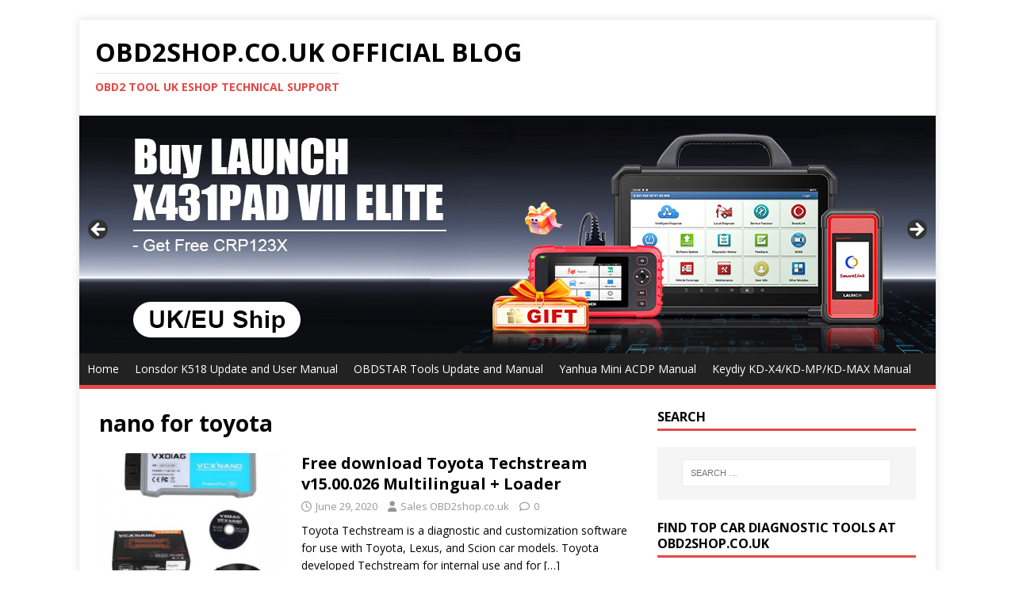

--- FILE ---
content_type: text/html; charset=UTF-8
request_url: http://blog.obd2shop.co.uk/tag/nano-for-toyota/
body_size: 11392
content:
<!DOCTYPE html>
<html class="no-js" dir="ltr" lang="en-GB" prefix="og: https://ogp.me/ns#">
<head>
<meta charset="UTF-8">
<meta name="viewport" content="width=device-width, initial-scale=1.0">
<link rel="profile" href="http://gmpg.org/xfn/11" />
<title>nano for toyota | OBD2shop.co.uk Official Blog</title>
	<style>img:is([sizes="auto" i], [sizes^="auto," i]) { contain-intrinsic-size: 3000px 1500px }</style>
	
		<!-- All in One SEO 4.9.0 - aioseo.com -->
	<meta name="robots" content="max-snippet:-1, max-image-preview:large, max-video-preview:-1" />
	<meta name="keywords" content="nano for toyota,xhorse mvci cable,toyota mini vci cable" />
	<link rel="canonical" href="http://blog.obd2shop.co.uk/tag/nano-for-toyota/" />
	<meta name="generator" content="All in One SEO (AIOSEO) 4.9.0" />
		<script type="application/ld+json" class="aioseo-schema">
			{"@context":"https:\/\/schema.org","@graph":[{"@type":"BreadcrumbList","@id":"http:\/\/blog.obd2shop.co.uk\/tag\/nano-for-toyota\/#breadcrumblist","itemListElement":[{"@type":"ListItem","@id":"http:\/\/blog.obd2shop.co.uk#listItem","position":1,"name":"Home","item":"http:\/\/blog.obd2shop.co.uk","nextItem":{"@type":"ListItem","@id":"http:\/\/blog.obd2shop.co.uk\/tag\/nano-for-toyota\/#listItem","name":"nano for toyota"}},{"@type":"ListItem","@id":"http:\/\/blog.obd2shop.co.uk\/tag\/nano-for-toyota\/#listItem","position":2,"name":"nano for toyota","previousItem":{"@type":"ListItem","@id":"http:\/\/blog.obd2shop.co.uk#listItem","name":"Home"}}]},{"@type":"CollectionPage","@id":"http:\/\/blog.obd2shop.co.uk\/tag\/nano-for-toyota\/#collectionpage","url":"http:\/\/blog.obd2shop.co.uk\/tag\/nano-for-toyota\/","name":"nano for toyota | OBD2shop.co.uk Official Blog","inLanguage":"en-GB","isPartOf":{"@id":"http:\/\/blog.obd2shop.co.uk\/#website"},"breadcrumb":{"@id":"http:\/\/blog.obd2shop.co.uk\/tag\/nano-for-toyota\/#breadcrumblist"}},{"@type":"Organization","@id":"http:\/\/blog.obd2shop.co.uk\/#organization","name":"OBD2shop.co.uk Official Blog","description":"OBD2 Tool UK eshop Technical Support","url":"http:\/\/blog.obd2shop.co.uk\/"},{"@type":"WebSite","@id":"http:\/\/blog.obd2shop.co.uk\/#website","url":"http:\/\/blog.obd2shop.co.uk\/","name":"OBD2shop.co.uk Official Blog","description":"OBD2 Tool UK eshop Technical Support","inLanguage":"en-GB","publisher":{"@id":"http:\/\/blog.obd2shop.co.uk\/#organization"}}]}
		</script>
		<!-- All in One SEO -->

<link rel='dns-prefetch' href='//fonts.googleapis.com' />
<link rel="alternate" type="application/rss+xml" title="OBD2shop.co.uk Official Blog &raquo; Feed" href="http://blog.obd2shop.co.uk/feed/" />
<link rel="alternate" type="application/rss+xml" title="OBD2shop.co.uk Official Blog &raquo; nano for toyota Tag Feed" href="http://blog.obd2shop.co.uk/tag/nano-for-toyota/feed/" />
<script type="text/javascript">
/* <![CDATA[ */
window._wpemojiSettings = {"baseUrl":"https:\/\/s.w.org\/images\/core\/emoji\/15.0.3\/72x72\/","ext":".png","svgUrl":"https:\/\/s.w.org\/images\/core\/emoji\/15.0.3\/svg\/","svgExt":".svg","source":{"concatemoji":"http:\/\/blog.obd2shop.co.uk\/wp-includes\/js\/wp-emoji-release.min.js?ver=6.7.4"}};
/*! This file is auto-generated */
!function(i,n){var o,s,e;function c(e){try{var t={supportTests:e,timestamp:(new Date).valueOf()};sessionStorage.setItem(o,JSON.stringify(t))}catch(e){}}function p(e,t,n){e.clearRect(0,0,e.canvas.width,e.canvas.height),e.fillText(t,0,0);var t=new Uint32Array(e.getImageData(0,0,e.canvas.width,e.canvas.height).data),r=(e.clearRect(0,0,e.canvas.width,e.canvas.height),e.fillText(n,0,0),new Uint32Array(e.getImageData(0,0,e.canvas.width,e.canvas.height).data));return t.every(function(e,t){return e===r[t]})}function u(e,t,n){switch(t){case"flag":return n(e,"\ud83c\udff3\ufe0f\u200d\u26a7\ufe0f","\ud83c\udff3\ufe0f\u200b\u26a7\ufe0f")?!1:!n(e,"\ud83c\uddfa\ud83c\uddf3","\ud83c\uddfa\u200b\ud83c\uddf3")&&!n(e,"\ud83c\udff4\udb40\udc67\udb40\udc62\udb40\udc65\udb40\udc6e\udb40\udc67\udb40\udc7f","\ud83c\udff4\u200b\udb40\udc67\u200b\udb40\udc62\u200b\udb40\udc65\u200b\udb40\udc6e\u200b\udb40\udc67\u200b\udb40\udc7f");case"emoji":return!n(e,"\ud83d\udc26\u200d\u2b1b","\ud83d\udc26\u200b\u2b1b")}return!1}function f(e,t,n){var r="undefined"!=typeof WorkerGlobalScope&&self instanceof WorkerGlobalScope?new OffscreenCanvas(300,150):i.createElement("canvas"),a=r.getContext("2d",{willReadFrequently:!0}),o=(a.textBaseline="top",a.font="600 32px Arial",{});return e.forEach(function(e){o[e]=t(a,e,n)}),o}function t(e){var t=i.createElement("script");t.src=e,t.defer=!0,i.head.appendChild(t)}"undefined"!=typeof Promise&&(o="wpEmojiSettingsSupports",s=["flag","emoji"],n.supports={everything:!0,everythingExceptFlag:!0},e=new Promise(function(e){i.addEventListener("DOMContentLoaded",e,{once:!0})}),new Promise(function(t){var n=function(){try{var e=JSON.parse(sessionStorage.getItem(o));if("object"==typeof e&&"number"==typeof e.timestamp&&(new Date).valueOf()<e.timestamp+604800&&"object"==typeof e.supportTests)return e.supportTests}catch(e){}return null}();if(!n){if("undefined"!=typeof Worker&&"undefined"!=typeof OffscreenCanvas&&"undefined"!=typeof URL&&URL.createObjectURL&&"undefined"!=typeof Blob)try{var e="postMessage("+f.toString()+"("+[JSON.stringify(s),u.toString(),p.toString()].join(",")+"));",r=new Blob([e],{type:"text/javascript"}),a=new Worker(URL.createObjectURL(r),{name:"wpTestEmojiSupports"});return void(a.onmessage=function(e){c(n=e.data),a.terminate(),t(n)})}catch(e){}c(n=f(s,u,p))}t(n)}).then(function(e){for(var t in e)n.supports[t]=e[t],n.supports.everything=n.supports.everything&&n.supports[t],"flag"!==t&&(n.supports.everythingExceptFlag=n.supports.everythingExceptFlag&&n.supports[t]);n.supports.everythingExceptFlag=n.supports.everythingExceptFlag&&!n.supports.flag,n.DOMReady=!1,n.readyCallback=function(){n.DOMReady=!0}}).then(function(){return e}).then(function(){var e;n.supports.everything||(n.readyCallback(),(e=n.source||{}).concatemoji?t(e.concatemoji):e.wpemoji&&e.twemoji&&(t(e.twemoji),t(e.wpemoji)))}))}((window,document),window._wpemojiSettings);
/* ]]> */
</script>
<style id='wp-emoji-styles-inline-css' type='text/css'>

	img.wp-smiley, img.emoji {
		display: inline !important;
		border: none !important;
		box-shadow: none !important;
		height: 1em !important;
		width: 1em !important;
		margin: 0 0.07em !important;
		vertical-align: -0.1em !important;
		background: none !important;
		padding: 0 !important;
	}
</style>
<link rel='stylesheet' id='aioseo/css/src/vue/standalone/blocks/table-of-contents/global.scss-css' href='http://blog.obd2shop.co.uk/wp-content/plugins/all-in-one-seo-pack/dist/Lite/assets/css/table-of-contents/global.e90f6d47.css?ver=4.9.0' type='text/css' media='all' />
<link rel='stylesheet' id='newstyle_modal_rp-css' href='http://blog.obd2shop.co.uk/wp-content/plugins/modal-post-images/inc/style.css?ver=6.7.4' type='text/css' media='all' />
<link rel='stylesheet' id='megamenu-css' href='http://blog.obd2shop.co.uk/wp-content/uploads/maxmegamenu/style.css?ver=c6768c' type='text/css' media='all' />
<link rel='stylesheet' id='dashicons-css' href='http://blog.obd2shop.co.uk/wp-includes/css/dashicons.min.css?ver=6.7.4' type='text/css' media='all' />
<link rel='stylesheet' id='mh-google-fonts-css' href='https://fonts.googleapis.com/css?family=Open+Sans:400,400italic,700,600' type='text/css' media='all' />
<link rel='stylesheet' id='mh-magazine-lite-css' href='http://blog.obd2shop.co.uk/wp-content/themes/mh-magazine-lite/style.css?ver=2.10.0' type='text/css' media='all' />
<link rel='stylesheet' id='mh-font-awesome-css' href='http://blog.obd2shop.co.uk/wp-content/themes/mh-magazine-lite/includes/font-awesome.min.css' type='text/css' media='all' />
<script type="text/javascript" src="http://blog.obd2shop.co.uk/wp-includes/js/jquery/jquery.min.js?ver=3.7.1" id="jquery-core-js"></script>
<script type="text/javascript" src="http://blog.obd2shop.co.uk/wp-includes/js/jquery/jquery-migrate.min.js?ver=3.4.1" id="jquery-migrate-js"></script>
<script type="text/javascript" id="mh-scripts-js-extra">
/* <![CDATA[ */
var mh_magazine = {"text":{"toggle_menu":"Toggle Menu"}};
/* ]]> */
</script>
<script type="text/javascript" src="http://blog.obd2shop.co.uk/wp-content/themes/mh-magazine-lite/js/scripts.js?ver=2.10.0" id="mh-scripts-js"></script>
<link rel="https://api.w.org/" href="http://blog.obd2shop.co.uk/wp-json/" /><link rel="alternate" title="JSON" type="application/json" href="http://blog.obd2shop.co.uk/wp-json/wp/v2/tags/1434" /><link rel="EditURI" type="application/rsd+xml" title="RSD" href="http://blog.obd2shop.co.uk/xmlrpc.php?rsd" />
<meta name="generator" content="WordPress 6.7.4" />
<!--
This site is protected by WP-CopyRightPro
Copyright 2010  Wp-CopyRightPro, IN  (http://wp-copyrightpro.com/)
-->

<!-- EVITAR CLICK DERECHO-->

<!-- SELECCION DE TEXTO-->
<script type="text/javascript">
// IE Evitar seleccion de texto
document.onselectstart=function(){
if (event.srcElement.type != "text" && event.srcElement.type != "textarea" && event.srcElement.type != "password")
return false
else return true;
};

// FIREFOX Evitar seleccion de texto
if (window.sidebar){
document.onmousedown=function(e){
var obj=e.target;
if (obj.tagName.toUpperCase() == "INPUT" || obj.tagName.toUpperCase() == "TEXTAREA" || obj.tagName.toUpperCase() == "PASSWORD")
return true;
/*else if (obj.tagName=="BUTTON"){
return true;
}*/
else
return false;
}
}
// End -->
</script>


<!-- EVITAR IFRAME-->


<!-- EVITAR DRAG AND DROP-->
<script language="Javascript">
<!--// Begin
document.ondragstart = function(){return false}
//-->
</script>
<meta name="referrer" content="always">
<!-- Analytics by WP Statistics - https://wp-statistics.com -->
<style data-context="foundation-flickity-css">/*! Flickity v2.0.2
http://flickity.metafizzy.co
---------------------------------------------- */.flickity-enabled{position:relative}.flickity-enabled:focus{outline:0}.flickity-viewport{overflow:hidden;position:relative;height:100%}.flickity-slider{position:absolute;width:100%;height:100%}.flickity-enabled.is-draggable{-webkit-tap-highlight-color:transparent;tap-highlight-color:transparent;-webkit-user-select:none;-moz-user-select:none;-ms-user-select:none;user-select:none}.flickity-enabled.is-draggable .flickity-viewport{cursor:move;cursor:-webkit-grab;cursor:grab}.flickity-enabled.is-draggable .flickity-viewport.is-pointer-down{cursor:-webkit-grabbing;cursor:grabbing}.flickity-prev-next-button{position:absolute;top:50%;width:44px;height:44px;border:none;border-radius:50%;background:#fff;background:hsla(0,0%,100%,.75);cursor:pointer;-webkit-transform:translateY(-50%);transform:translateY(-50%)}.flickity-prev-next-button:hover{background:#fff}.flickity-prev-next-button:focus{outline:0;box-shadow:0 0 0 5px #09f}.flickity-prev-next-button:active{opacity:.6}.flickity-prev-next-button.previous{left:10px}.flickity-prev-next-button.next{right:10px}.flickity-rtl .flickity-prev-next-button.previous{left:auto;right:10px}.flickity-rtl .flickity-prev-next-button.next{right:auto;left:10px}.flickity-prev-next-button:disabled{opacity:.3;cursor:auto}.flickity-prev-next-button svg{position:absolute;left:20%;top:20%;width:60%;height:60%}.flickity-prev-next-button .arrow{fill:#333}.flickity-page-dots{position:absolute;width:100%;bottom:-25px;padding:0;margin:0;list-style:none;text-align:center;line-height:1}.flickity-rtl .flickity-page-dots{direction:rtl}.flickity-page-dots .dot{display:inline-block;width:10px;height:10px;margin:0 8px;background:#333;border-radius:50%;opacity:.25;cursor:pointer}.flickity-page-dots .dot.is-selected{opacity:1}</style><style data-context="foundation-slideout-css">.slideout-menu{position:fixed;left:0;top:0;bottom:0;right:auto;z-index:0;width:256px;overflow-y:auto;-webkit-overflow-scrolling:touch;display:none}.slideout-menu.pushit-right{left:auto;right:0}.slideout-panel{position:relative;z-index:1;will-change:transform}.slideout-open,.slideout-open .slideout-panel,.slideout-open body{overflow:hidden}.slideout-open .slideout-menu{display:block}.pushit{display:none}</style><!--[if lt IE 9]>
<script src="http://blog.obd2shop.co.uk/wp-content/themes/mh-magazine-lite/js/css3-mediaqueries.js"></script>
<![endif]-->
<style type="text/css">.broken_link, a.broken_link {
	text-decoration: line-through;
}</style><style type="text/css" id="custom-background-css">
body.custom-background { background-color: #ffffff; }
</style>
	<link rel="icon" href="http://blog.obd2shop.co.uk/wp-content/uploads/2019/03/cropped-obd2shop-32x32.png" sizes="32x32" />
<link rel="icon" href="http://blog.obd2shop.co.uk/wp-content/uploads/2019/03/cropped-obd2shop-192x192.png" sizes="192x192" />
<link rel="apple-touch-icon" href="http://blog.obd2shop.co.uk/wp-content/uploads/2019/03/cropped-obd2shop-180x180.png" />
<meta name="msapplication-TileImage" content="http://blog.obd2shop.co.uk/wp-content/uploads/2019/03/cropped-obd2shop-270x270.png" />
<style>.ios7.web-app-mode.has-fixed header{ background-color: rgba(3,122,221,.88);}</style><style type="text/css">/** Mega Menu CSS: fs **/</style>
</head>
<body id="mh-mobile" class="archive tag tag-nano-for-toyota tag-1434 custom-background mega-menu-main-nav metaslider-plugin mh-right-sb" itemscope="itemscope" itemtype="https://schema.org/WebPage">
<div class="mh-container mh-container-outer">
<div class="mh-header-mobile-nav mh-clearfix"></div>
<header class="mh-header" itemscope="itemscope" itemtype="https://schema.org/WPHeader">
	<div class="mh-container mh-container-inner mh-row mh-clearfix">
		<div class="mh-custom-header mh-clearfix">
<div class="mh-site-identity">
<div class="mh-site-logo" role="banner" itemscope="itemscope" itemtype="https://schema.org/Brand">
<div class="mh-header-text">
<a class="mh-header-text-link" href="http://blog.obd2shop.co.uk/" title="OBD2shop.co.uk Official Blog" rel="home">
<h2 class="mh-header-title">OBD2shop.co.uk Official Blog</h2>
<h3 class="mh-header-tagline">OBD2 Tool UK eshop Technical Support</h3>
</a>
</div>
</div>
</div>
</div>
	</div>
	<div id="metaslider-id-8714" style="max-width: 1080px;" class="ml-slider-3-102-0 metaslider metaslider-flex metaslider-8714 ml-slider ms-theme-default nav-hidden" role="region" aria-label="header-1" data-height="300" data-width="1080">
    <div id="metaslider_container_8714">
        <div id="metaslider_8714">
            <ul class='slides'>
                <li style="display: block; width: 100%;" class="slide-30634 ms-image " aria-roledescription="slide" data-date="2025-03-28 09:55:42" data-slide-type="image"><a href="https://www.obd2shop.co.uk/wholesale/launch-x431-pad-vii.html" target="_self" aria-label="View Slide Details" class="metaslider_image_link"><img src="http://blog.obd2shop.co.uk/wp-content/uploads/2025/03/sp371-1080.jpg" height="300" width="1080" alt="" class="slider-8714 slide-30634 msDefaultImage" title="sp371-1080" /></a></li>
                <li style="display: none; width: 100%;" class="slide-30632 ms-image " aria-roledescription="slide" data-date="2025-03-28 09:54:00" data-slide-type="image"><a href="https://www.obd2shop.co.uk/wholesale/lonsdor-k518-pro-full-2-years-free-update.html" target="_self" aria-label="View Slide Details" class="metaslider_image_link"><img src="http://blog.obd2shop.co.uk/wp-content/uploads/2025/04/10803003.jpg" height="300" width="1080" alt="lonsdor k518 pro banner" class="slider-8714 slide-30632 msDefaultImage" title="1080+300(3)" /></a></li>
                <li style="display: none; width: 100%;" class="slide-30325 ms-image " aria-roledescription="slide" data-date="2025-02-13 06:49:24" data-slide-type="image"><a href="https://www.obd2shop.co.uk/wholesale/2m2-tank2-pr-cnc-with-ford-clamp-and-battery.html" target="_self" aria-label="View Slide Details" class="metaslider_image_link"><img src="http://blog.obd2shop.co.uk/wp-content/uploads/2025/02/2m2-1080.jpg" height="300" width="1080" alt="2m2 tank pro banner" class="slider-8714 slide-30325 msDefaultImage" title="2m2-1080" /></a></li>
                <li style="display: none; width: 100%;" class="slide-30633 ms-image " aria-roledescription="slide" data-date="2025-03-28 09:55:14" data-slide-type="image"><a href="https://www.obd2shop.co.uk/wholesale/brand-xhorse/" target="_self" aria-label="View Slide Details" class="metaslider_image_link"><img src="http://blog.obd2shop.co.uk/wp-content/uploads/2025/03/10803004.jpg" height="300" width="1080" alt="banner-xhorse" class="slider-8714 slide-30633 msDefaultImage" title="1080+300(4)" /></a></li>
            </ul>
        </div>
        
    </div>
</div>	<div class="mh-main-nav-wrap">
		<nav class="mh-navigation mh-main-nav mh-container mh-container-inner mh-clearfix" itemscope="itemscope" itemtype="https://schema.org/SiteNavigationElement">
			<div id="mega-menu-wrap-main_nav" class="mega-menu-wrap"><div class="mega-menu-toggle"><div class="mega-toggle-blocks-left"></div><div class="mega-toggle-blocks-center"></div><div class="mega-toggle-blocks-right"><div class='mega-toggle-block mega-menu-toggle-animated-block mega-toggle-block-0' id='mega-toggle-block-0'><button aria-label="Toggle Menu" class="mega-toggle-animated mega-toggle-animated-slider" type="button" aria-expanded="false">
                  <span class="mega-toggle-animated-box">
                    <span class="mega-toggle-animated-inner"></span>
                  </span>
                </button></div></div></div><ul id="mega-menu-main_nav" class="mega-menu max-mega-menu mega-menu-horizontal mega-no-js" data-event="hover_intent" data-effect="fade_up" data-effect-speed="200" data-effect-mobile="disabled" data-effect-speed-mobile="0" data-mobile-force-width="false" data-second-click="go" data-document-click="collapse" data-vertical-behaviour="standard" data-breakpoint="768" data-unbind="true" data-mobile-state="collapse_all" data-mobile-direction="vertical" data-hover-intent-timeout="300" data-hover-intent-interval="100"><li class="mega-menu-item mega-menu-item-type-custom mega-menu-item-object-custom mega-menu-item-home mega-align-bottom-left mega-menu-flyout mega-menu-item-1586" id="mega-menu-item-1586"><a class="mega-menu-link" href="http://blog.obd2shop.co.uk" tabindex="0">Home</a></li><li class="mega-menu-item mega-menu-item-type-custom mega-menu-item-object-custom mega-align-bottom-left mega-menu-flyout mega-menu-item-8341" id="mega-menu-item-8341"><a class="mega-menu-link" href="http://blog.obd2shop.co.uk/tag/lonsdor-k518/" tabindex="0">Lonsdor K518 Update and User Manual</a></li><li class="mega-menu-item mega-menu-item-type-custom mega-menu-item-object-custom mega-align-bottom-left mega-menu-flyout mega-menu-item-32241" id="mega-menu-item-32241"><a class="mega-menu-link" href="http://blog.obd2shop.co.uk/category/original-obdstar-tech/" tabindex="0">OBDSTAR Tools Update and Manual</a></li><li class="mega-menu-item mega-menu-item-type-custom mega-menu-item-object-custom mega-align-bottom-left mega-menu-flyout mega-menu-item-32242" id="mega-menu-item-32242"><a class="mega-menu-link" href="http://blog.obd2shop.co.uk/tag/yanhua-acdp/" tabindex="0">Yanhua Mini ACDP Manual</a></li><li class="mega-menu-item mega-menu-item-type-custom mega-menu-item-object-custom mega-align-bottom-left mega-menu-flyout mega-menu-item-32247" id="mega-menu-item-32247"><a class="mega-menu-link" href="http://blog.obd2shop.co.uk/tag/keydiy/" tabindex="0">Keydiy KD-X4/KD-MP/KD-MAX Manual</a></li></ul></div>		</nav>
	</div>
</header>	<div class="mh-wrapper mh-clearfix">
	<div id="main-content" class="mh-loop mh-content" role="main">			<header class="page-header"><h1 class="page-title">nano for toyota</h1>			</header><article class="mh-loop-item mh-clearfix post-17541 post type-post status-publish format-standard has-post-thumbnail hentry category-car-diagnostic-tools tag-nano-for-toyota tag-toyota-mini-vci-cable tag-vxdiag-vcx-nano-for-toyota tag-xhorse-mvci-cable">
	<figure class="mh-loop-thumb">
		<a href="http://blog.obd2shop.co.uk/free-download-toyota-techstream-v15-00-026-multilingual-loader/"><img width="326" height="245" src="http://blog.obd2shop.co.uk/wp-content/uploads/2020/06/Toyota-Techstream-02-326x245.jpg" class="attachment-mh-magazine-lite-medium size-mh-magazine-lite-medium wp-post-image" alt="Toyota Techstream-02" decoding="async" fetchpriority="high" srcset="http://blog.obd2shop.co.uk/wp-content/uploads/2020/06/Toyota-Techstream-02-326x245.jpg 326w, http://blog.obd2shop.co.uk/wp-content/uploads/2020/06/Toyota-Techstream-02-80x60.jpg 80w" sizes="(max-width: 326px) 100vw, 326px" />		</a>
	</figure>
	<div class="mh-loop-content mh-clearfix">
		<header class="mh-loop-header">
			<h3 class="entry-title mh-loop-title">
				<a href="http://blog.obd2shop.co.uk/free-download-toyota-techstream-v15-00-026-multilingual-loader/" rel="bookmark">
					Free download Toyota Techstream v15.00.026 Multilingual + Loader				</a>
			</h3>
			<div class="mh-meta mh-loop-meta">
				<span class="mh-meta-date updated"><i class="far fa-clock"></i>June 29, 2020</span>
<span class="mh-meta-author author vcard"><i class="fa fa-user"></i><a class="fn" href="http://blog.obd2shop.co.uk/author/sales/">Sales OBD2shop.co.uk</a></span>
<span class="mh-meta-comments"><i class="far fa-comment"></i><a class="mh-comment-count-link" href="http://blog.obd2shop.co.uk/free-download-toyota-techstream-v15-00-026-multilingual-loader/#mh-comments">0</a></span>
			</div>
		</header>
		<div class="mh-loop-excerpt">
			<div class="mh-excerpt"><p>Toyota Techstream is a diagnostic and customization software for use with Toyota, Lexus, and Scion car models. Toyota developed Techstream for internal use and for <a class="mh-excerpt-more" href="http://blog.obd2shop.co.uk/free-download-toyota-techstream-v15-00-026-multilingual-loader/" title="Free download Toyota Techstream v15.00.026 Multilingual + Loader">[&#8230;]</a></p>
</div>		</div>
	</div>
</article>	</div>
	<aside class="mh-widget-col-1 mh-sidebar" itemscope="itemscope" itemtype="https://schema.org/WPSideBar"><div id="search-4" class="mh-widget widget_search"><h4 class="mh-widget-title"><span class="mh-widget-title-inner">SEARCH</span></h4><form role="search" method="get" class="search-form" action="http://blog.obd2shop.co.uk/">
				<label>
					<span class="screen-reader-text">Search for:</span>
					<input type="search" class="search-field" placeholder="Search &hellip;" value="" name="s" />
				</label>
				<input type="submit" class="search-submit" value="Search" />
			</form></div><div id="custom_html-7" class="widget_text mh-widget widget_custom_html"><h4 class="mh-widget-title"><span class="mh-widget-title-inner">Find Top Car Diagnostic Tools at OBD2shop.co.uk</span></h4><div class="textwidget custom-html-widget"><iframe width="330" height="229" src="https://www.youtube.com/embed/Z5cRkYYOtjQ" title="Find Top Car Diagnostic Tools at OBD2shop.co.uk – Your Trusted Supplier" frameborder="0" allow="accelerometer; autoplay; clipboard-write; encrypted-media; gyroscope; picture-in-picture; web-share" referrerpolicy="strict-origin-when-cross-origin" allowfullscreen></iframe></div></div><div id="media_image-17" class="mh-widget widget_media_image"><a href="https://www.obd2shop.co.uk/wholesale/original-launch-x431-tool/"><img width="392" height="200" src="http://blog.obd2shop.co.uk/wp-content/uploads/2025/11/launch-banner.jpg" class="image wp-image-31993  attachment-full size-full" alt="launch-banner" style="max-width: 100%; height: auto;" decoding="async" loading="lazy" srcset="http://blog.obd2shop.co.uk/wp-content/uploads/2025/11/launch-banner.jpg 392w, http://blog.obd2shop.co.uk/wp-content/uploads/2025/11/launch-banner-300x153.jpg 300w" sizes="auto, (max-width: 392px) 100vw, 392px" /></a></div><div id="media_image-18" class="mh-widget widget_media_image"><a href="https://www.obd2shop.co.uk/wholesale/brand-xhorse/"><img width="392" height="200" src="http://blog.obd2shop.co.uk/wp-content/uploads/2025/11/xhorse-banner.jpg" class="image wp-image-31994  attachment-full size-full" alt="" style="max-width: 100%; height: auto;" decoding="async" loading="lazy" srcset="http://blog.obd2shop.co.uk/wp-content/uploads/2025/11/xhorse-banner.jpg 392w, http://blog.obd2shop.co.uk/wp-content/uploads/2025/11/xhorse-banner-300x153.jpg 300w" sizes="auto, (max-width: 392px) 100vw, 392px" /></a></div><div id="media_image-19" class="mh-widget widget_media_image"><a href="https://www.obd2shop.co.uk/wholesale/brand-keydiy/"><img width="392" height="200" src="http://blog.obd2shop.co.uk/wp-content/uploads/2025/11/keydiy-banner.jpg" class="image wp-image-31995  attachment-full size-full" alt="keydiy-banner" style="max-width: 100%; height: auto;" decoding="async" loading="lazy" srcset="http://blog.obd2shop.co.uk/wp-content/uploads/2025/11/keydiy-banner.jpg 392w, http://blog.obd2shop.co.uk/wp-content/uploads/2025/11/keydiy-banner-300x153.jpg 300w" sizes="auto, (max-width: 392px) 100vw, 392px" /></a></div><div id="categories-7" class="mh-widget widget_categories"><h4 class="mh-widget-title"><span class="mh-widget-title-inner">Categories</span></h4>
			<ul>
					<li class="cat-item cat-item-111"><a href="http://blog.obd2shop.co.uk/category/auto-diagnostic-software/">Auto Diagnostic software</a>
</li>
	<li class="cat-item cat-item-1062"><a href="http://blog.obd2shop.co.uk/category/auto-locksmith-tools/">Auto Locksmith Tools</a>
</li>
	<li class="cat-item cat-item-14"><a href="http://blog.obd2shop.co.uk/category/bmw-diagnostic-tool/">BMW diagnostic tool</a>
</li>
	<li class="cat-item cat-item-34"><a href="http://blog.obd2shop.co.uk/category/car-diagnostic-tools/">Car Diagnostic Tools</a>
</li>
	<li class="cat-item cat-item-260"><a href="http://blog.obd2shop.co.uk/category/car-key-chips-and-blanks/">Car Key Chips and Blanks</a>
</li>
	<li class="cat-item cat-item-21"><a href="http://blog.obd2shop.co.uk/category/car-key-programmer/">Car key programmer</a>
</li>
	<li class="cat-item cat-item-1073"><a href="http://blog.obd2shop.co.uk/category/cummins-truck-diagnostic-tool/">Cummins truck diagnostic tool</a>
</li>
	<li class="cat-item cat-item-2"><a href="http://blog.obd2shop.co.uk/category/diagnostic-tool-for-benz/">Diagnostic tool for Benz</a>
</li>
	<li class="cat-item cat-item-12"><a href="http://blog.obd2shop.co.uk/category/ecu-chip-tuning/">ECU Chip Tuning</a>
</li>
	<li class="cat-item cat-item-66"><a href="http://blog.obd2shop.co.uk/category/foxwell-diagnostic-tools/">Foxwell diagnostic tools</a>
</li>
	<li class="cat-item cat-item-6"><a href="http://blog.obd2shop.co.uk/category/gm-diagnostic-tool/">GM Diagnostic Tool</a>
</li>
	<li class="cat-item cat-item-1827"><a href="http://blog.obd2shop.co.uk/category/injector-cleaner-tester/">Injector Cleaner &amp; Tester</a>
</li>
	<li class="cat-item cat-item-28"><a href="http://blog.obd2shop.co.uk/category/key-cutting-machine/">key cutting machine</a>
</li>
	<li class="cat-item cat-item-4"><a href="http://blog.obd2shop.co.uk/category/mileage-correction-tool/">Mileage correction Tool</a>
</li>
	<li class="cat-item cat-item-250"><a href="http://blog.obd2shop.co.uk/category/obd2-code-reader-scanner/">OBD2 Code Reader Scanner</a>
</li>
	<li class="cat-item cat-item-1786"><a href="http://blog.obd2shop.co.uk/category/obd2shpp-co-uk-notice/">Obd2shop.co.uk Notice</a>
</li>
	<li class="cat-item cat-item-41"><a href="http://blog.obd2shop.co.uk/category/original-autel-tech/">Original Autel Tools</a>
</li>
	<li class="cat-item cat-item-2037"><a href="http://blog.obd2shop.co.uk/category/original-godiag-tools/">Original Godiag Tools</a>
</li>
	<li class="cat-item cat-item-93"><a href="http://blog.obd2shop.co.uk/category/original-launch-x431-diagnostic/">Original Launch X431 Diagnostic Tools</a>
</li>
	<li class="cat-item cat-item-85"><a href="http://blog.obd2shop.co.uk/category/original-obdstar-tech/">Original OBDSTAR Tools</a>
</li>
	<li class="cat-item cat-item-87"><a href="http://blog.obd2shop.co.uk/category/original-xhorse-tech/">Original Xhorse VVDI Tools</a>
</li>
	<li class="cat-item cat-item-83"><a href="http://blog.obd2shop.co.uk/category/original-xtool-tech/">Original Xtool Tools</a>
</li>
	<li class="cat-item cat-item-151"><a href="http://blog.obd2shop.co.uk/category/original-xtuner-x500/">Original Xtuner Diagnostic Tools</a>
</li>
	<li class="cat-item cat-item-35"><a href="http://blog.obd2shop.co.uk/category/truck-diagnostic-tool/">Professtional Truck Diagnostic tool</a>
</li>
	<li class="cat-item cat-item-2286"><a href="http://blog.obd2shop.co.uk/category/topdon-diagnostic-tool/">TOPDON Diagnostic Tool</a>
</li>
	<li class="cat-item cat-item-1"><a href="http://blog.obd2shop.co.uk/category/uncategorized/">Uncategorized</a>
</li>
	<li class="cat-item cat-item-23"><a href="http://blog.obd2shop.co.uk/category/vag-diagnostic-tool/">VAG diagnostic tool</a>
</li>
	<li class="cat-item cat-item-707"><a href="http://blog.obd2shop.co.uk/category/vident-scan-tool/">Vident Scan Tool</a>
</li>
			</ul>

			</div><div id="facebooklikebox-7" class="mh-widget widget_FacebookLikeBox"><h4 class="mh-widget-title"><span class="mh-widget-title-inner">Follow us on Facebook</span></h4><div id="fb-root"></div> 
<script>(function(d, s, id) {  
 var js, fjs = d.getElementsByTagName(s)[0]; 
  if (d.getElementById(id)) return; 
  js = d.createElement(s); js.id = id; 
  js.src = "//connect.facebook.net/en_US/sdk.js#xfbml=1&version=v2.3"; 
  fjs.parentNode.insertBefore(js, fjs); 
}(document, 'script', 'facebook-jssdk'));</script> 
<div class="fb-page" data-href="https://www.facebook.com/obd2shop.co.uk/" data-width="330" data-height="580" data-hide-cover="true" data-show-facepile="true" data-show-posts="true"><div class="fb-xfbml-parse-ignore"><blockquote cite="https://www.facebook.com/obd2shop.co.uk/"><a href="https://www.facebook.com/obd2shop.co.uk/">Facebook</a></blockquote></div></div> 
</div><div id="custom_html-6" class="widget_text mh-widget widget_custom_html"><h4 class="mh-widget-title"><span class="mh-widget-title-inner">What powerful functions can Launch X431 Pad V perform?</span></h4><div class="textwidget custom-html-widget"><iframe width="330" height="229" src="https://www.youtube.com/embed/oKa7Ilx6KII" title="YouTube video player" frameborder="0" allow="accelerometer; autoplay; clipboard-write; encrypted-media; gyroscope; picture-in-picture" allowfullscreen></iframe></div></div>
		<div id="recent-posts-10" class="mh-widget widget_recent_entries">
		<h4 class="mh-widget-title"><span class="mh-widget-title-inner">Recent Posts</span></h4>
		<ul>
											<li>
					<a href="http://blog.obd2shop.co.uk/how-to-add-a-2023-toyota-yaris-smart-key-with-lonsdor-k518-pro/">How to Add a 2023 Toyota Yaris Smart Key with Lonsdor K518 Pro?</a>
									</li>
											<li>
					<a href="http://blog.obd2shop.co.uk/topscan-moto-wireless-scanner-quick-user-guide/">TopScan Moto Wireless Diagnostic Tool – Quick User Guide</a>
									</li>
											<li>
					<a href="http://blog.obd2shop.co.uk/2026-buying-guide-5-best-obd2-scanners-compared-ranked/">2026 Buying Guide: 5 Best OBD2 Scanners Compared &#038; Ranked</a>
									</li>
											<li>
					<a href="http://blog.obd2shop.co.uk/2020-honda-adv750-clutch-initialization-using-obdstar-motomaster/">2020 Honda ADV750 Clutch Initialization Using OBDSTAR MotoMaster</a>
									</li>
											<li>
					<a href="http://blog.obd2shop.co.uk/topdon-artidiag500-vs-ultradiag-vs-artidiag-eu/">Topdon ArtiDiag500 vs. UltraDiag vs. ArtiDiag EU</a>
									</li>
											<li>
					<a href="http://blog.obd2shop.co.uk/lonsdor-k518-pro-adds-2020-hyundai-elantra-smart-key-success/">Lonsdor K518 PRO Adds 2020+ Hyundai Elantra Smart Key Success</a>
									</li>
											<li>
					<a href="http://blog.obd2shop.co.uk/keydiy-free-lifetime-upgrade-mqb-bmw-g-key-programming/">KEYDIY Free Lifetime Upgrade: MQB &#038; BMW-G Key Programming</a>
									</li>
											<li>
					<a href="http://blog.obd2shop.co.uk/ecu-data-read-and-write-using-launch-x431-ecu-tcu-tool/">ECU Data Read and Write Using Launch X431 ECU &#038; TCU Programmer</a>
									</li>
											<li>
					<a href="http://blog.obd2shop.co.uk/nissan-07a-gearbox-replacement-using-acdp2-and-module-43/">Nissan 07A Gearbox Replacement Using Yanhua ACDP2 and Module 43</a>
									</li>
					</ul>

		</div><div id="text-15" class="mh-widget widget_text"><h4 class="mh-widget-title"><span class="mh-widget-title-inner">Related websites</span></h4>			<div class="textwidget"><p><a href="https://www.xhorsevvdi.com" target="blank">Xhorsevvdi.com</a></p>
<p><a href="https://www.xhorsetool.co.uk">Xhorsetool.co.uk</a></p>
<p><a href="https://www.x431shop.de">X431shop.de</a></p>
<p><a href="https://www.vxdiagshop.eu">Vxdiagshop.eu</a></p>
<p><a href="https://www.obdstarshop.de">Obdstarshop.de</a></p>
</div>
		</div></aside></div>
<footer class="mh-footer" itemscope="itemscope" itemtype="https://schema.org/WPFooter">
<div class="mh-container mh-container-inner mh-footer-widgets mh-row mh-clearfix">
<div class="mh-col-1-1 mh-home-wide  mh-footer-area mh-footer-1">
<div id="text-13" class="mh-footer-widget widget_text"><h6 class="mh-widget-title mh-footer-widget-title"><span class="mh-widget-title-inner mh-footer-widget-title-inner">Contact us</span></h6>			<div class="textwidget"><p><span style="font-size: 17px;"><strong><img loading="lazy" decoding="async" class="alignnone wp-image-18023 size-full" src="http://blog.obd2shop.co.uk/wp-content/uploads/2020/09/WhatsApp.png" alt="WhatsApp" width="40" height="40" />: +86 13983755934 <img loading="lazy" decoding="async" class="alignnone wp-image-18025" src="http://blog.obd2shop.co.uk/wp-content/uploads/2020/09/email.png" alt="email" width="36" height="26" /></strong><strong>: Sales@OBD2shop.co.uk <img loading="lazy" decoding="async" class="alignnone wp-image-18027" src="http://blog.obd2shop.co.uk/wp-content/uploads/2020/09/tel.png" alt="telephone" width="38" height="38" /></strong><strong>: +86 13983755934  <img loading="lazy" decoding="async" class="alignnone size-full wp-image-18028" src="http://blog.obd2shop.co.uk/wp-content/uploads/2020/09/facebook-logo.png" alt="obd2shop.co.uk facebook" width="33" height="33" /><a href="https://www.facebook.com/obd2shop.co.uk" target="_blank" rel="noopener">Facebook</a></strong><strong>  <img loading="lazy" decoding="async" class="alignnone size-full wp-image-18029" src="http://blog.obd2shop.co.uk/wp-content/uploads/2020/09/twitter-logo.png" alt="obd2shopc.o.uk twitter" width="33" height="33" /><a href="https://twitter.com/Obd2shopuk" target="_blank" rel="noopener">Twitter</a>  <a href="https://www.youtube.com/channel/UCXXJrBVXpjp3IOIA_k7kVBQ" target="_blank" rel="noopener"><img loading="lazy" decoding="async" class="alignnone size-full wp-image-18030" src="http://blog.obd2shop.co.uk/wp-content/uploads/2020/09/youtube-logo.png" alt="obd2shop.co.uk youtube" width="33" height="33" />YouTube</a></strong></span></p>
</div>
		</div></div>
</div>
</footer>
<div class="mh-copyright-wrap">
	<div class="mh-container mh-container-inner mh-clearfix">
		<p class="mh-copyright">Copyright &copy; 2026 | WordPress Theme by <a href="https://mhthemes.com/themes/mh-magazine/?utm_source=customer&#038;utm_medium=link&#038;utm_campaign=MH+Magazine+Lite" rel="nofollow">MH Themes</a></p>
	</div>
</div>
</div><!-- .mh-container-outer -->
<script async src="https://www.googletagmanager.com/gtag/js?id=UA-166912214-2"></script>
<script>
  window.dataLayer = window.dataLayer || [];
  function gtag(){dataLayer.push(arguments);}
  gtag('js', new Date());

  gtag('config', 'UA-166912214-2');
</script>
<!-- Powered by WPtouch: 4.3.61 --><link rel='stylesheet' id='metaslider-flex-slider-css' href='http://blog.obd2shop.co.uk/wp-content/plugins/ml-slider/assets/sliders/flexslider/flexslider.css?ver=3.102.0' type='text/css' media='all' property='stylesheet' />
<link rel='stylesheet' id='metaslider-public-css' href='http://blog.obd2shop.co.uk/wp-content/plugins/ml-slider/assets/metaslider/public.css?ver=3.102.0' type='text/css' media='all' property='stylesheet' />
<style id='metaslider-public-inline-css' type='text/css'>
@media only screen and (max-width: 767px) { .hide-arrows-smartphone .flex-direction-nav, .hide-navigation-smartphone .flex-control-paging, .hide-navigation-smartphone .flex-control-nav, .hide-navigation-smartphone .filmstrip, .hide-slideshow-smartphone, .metaslider-hidden-content.hide-smartphone{ display: none!important; }}@media only screen and (min-width : 768px) and (max-width: 1023px) { .hide-arrows-tablet .flex-direction-nav, .hide-navigation-tablet .flex-control-paging, .hide-navigation-tablet .flex-control-nav, .hide-navigation-tablet .filmstrip, .hide-slideshow-tablet, .metaslider-hidden-content.hide-tablet{ display: none!important; }}@media only screen and (min-width : 1024px) and (max-width: 1439px) { .hide-arrows-laptop .flex-direction-nav, .hide-navigation-laptop .flex-control-paging, .hide-navigation-laptop .flex-control-nav, .hide-navigation-laptop .filmstrip, .hide-slideshow-laptop, .metaslider-hidden-content.hide-laptop{ display: none!important; }}@media only screen and (min-width : 1440px) { .hide-arrows-desktop .flex-direction-nav, .hide-navigation-desktop .flex-control-paging, .hide-navigation-desktop .flex-control-nav, .hide-navigation-desktop .filmstrip, .hide-slideshow-desktop, .metaslider-hidden-content.hide-desktop{ display: none!important; }}
</style>
<script type="module"  src="http://blog.obd2shop.co.uk/wp-content/plugins/all-in-one-seo-pack/dist/Lite/assets/table-of-contents.95d0dfce.js?ver=4.9.0" id="aioseo/js/src/vue/standalone/blocks/table-of-contents/frontend.js-js"></script>
<script type="text/javascript" id="modal_main_js-js-extra">
/* <![CDATA[ */
var ModalImageSettings = {"animation":"fade","show_caption":"1"};
/* ]]> */
</script>
<script type="text/javascript" src="http://blog.obd2shop.co.uk/wp-content/plugins/modal-post-images/inc/main-modal-funtion.js?ver=1.1" id="modal_main_js-js"></script>
<script type="text/javascript" src="http://blog.obd2shop.co.uk/wp-includes/js/hoverIntent.min.js?ver=1.10.2" id="hoverIntent-js"></script>
<script type="text/javascript" src="http://blog.obd2shop.co.uk/wp-content/plugins/megamenu/js/maxmegamenu.js?ver=3.6.2" id="megamenu-js"></script>
<script type="text/javascript" src="http://blog.obd2shop.co.uk/wp-content/plugins/ml-slider/assets/sliders/flexslider/jquery.flexslider.min.js?ver=3.102.0" id="metaslider-flex-slider-js"></script>
<script type="text/javascript" id="metaslider-flex-slider-js-after">
/* <![CDATA[ */
var metaslider_8714 = function($) {$('#metaslider_8714').addClass('flexslider');
            $('#metaslider_8714').flexslider({ 
                slideshowSpeed:10000,
                animation:"fade",
                controlNav:false,
                directionNav:true,
                pauseOnHover:true,
                direction:"horizontal",
                reverse:false,
                keyboard:true,
                touch:true,
                animationSpeed:600,
                prevText:"&lt;",
                nextText:"&gt;",
                smoothHeight:false,
                fadeFirstSlide:true,
                slideshow:true,
                pausePlay:false,
                showPlayText:false,
                playText:false,
                pauseText:false,
                start: function(slider) {
                slider.find('.flex-prev').attr('aria-label', 'Previous');
                    slider.find('.flex-next').attr('aria-label', 'Next');
                
                // Function to disable focusable elements in aria-hidden slides
                function disableAriaHiddenFocusableElements() {
                    var slider_ = $('#metaslider_8714');
                    
                    // Disable focusable elements in slides with aria-hidden='true'
                    slider_.find('.slides li[aria-hidden="true"] a, .slides li[aria-hidden="true"] button, .slides li[aria-hidden="true"] input, .slides li[aria-hidden="true"] select, .slides li[aria-hidden="true"] textarea, .slides li[aria-hidden="true"] [tabindex]:not([tabindex="-1"])').attr('tabindex', '-1');
                    
                    // Disable focusable elements in cloned slides (these should never be focusable)
                    slider_.find('.slides li.clone a, .slides li.clone button, .slides li.clone input, .slides li.clone select, .slides li.clone textarea, .slides li.clone [tabindex]:not([tabindex="-1"])').attr('tabindex', '-1');
                }
                
                // Initial setup
                disableAriaHiddenFocusableElements();
                
                // Observer for aria-hidden and clone changes
                if (typeof MutationObserver !== 'undefined') {
                    var ariaObserver = new MutationObserver(function(mutations) {
                        var shouldUpdate = false;
                        mutations.forEach(function(mutation) {
                            if (mutation.type === 'attributes' && mutation.attributeName === 'aria-hidden') {
                                shouldUpdate = true;
                            }
                            if (mutation.type === 'childList') {
                                // Check if cloned slides were added/removed
                                for (var i = 0; i < mutation.addedNodes.length; i++) {
                                    if (mutation.addedNodes[i].nodeType === 1 && 
                                        (mutation.addedNodes[i].classList.contains('clone') || 
                                         mutation.addedNodes[i].querySelector && mutation.addedNodes[i].querySelector('.clone'))) {
                                        shouldUpdate = true;
                                        break;
                                    }
                                }
                            }
                        });
                        if (shouldUpdate) {
                            setTimeout(disableAriaHiddenFocusableElements, 10);
                        }
                    });
                    
                    var targetNode = $('#metaslider_8714')[0];
                    if (targetNode) {
                        ariaObserver.observe(targetNode, { 
                            attributes: true, 
                            attributeFilter: ['aria-hidden'],
                            childList: true,
                            subtree: true
                        });
                    }
                }
                
                },
                after: function(slider) {
                
                // Re-disable focusable elements after slide transitions
                var slider_ = $('#metaslider_8714');
                
                // Disable focusable elements in slides with aria-hidden='true'
                slider_.find('.slides li[aria-hidden="true"] a, .slides li[aria-hidden="true"] button, .slides li[aria-hidden="true"] input, .slides li[aria-hidden="true"] select, .slides li[aria-hidden="true"] textarea, .slides li[aria-hidden="true"] [tabindex]:not([tabindex="-1"])').attr('tabindex', '-1');
                
                // Disable focusable elements in cloned slides
                slider_.find('.slides li.clone a, .slides li.clone button, .slides li.clone input, .slides li.clone select, .slides li.clone textarea, .slides li.clone [tabindex]:not([tabindex="-1"])').attr('tabindex', '-1');
                
                }
            });
            $(document).trigger('metaslider/initialized', '#metaslider_8714');
        };
        var timer_metaslider_8714 = function() {
            var slider = !window.jQuery ? window.setTimeout(timer_metaslider_8714, 100) : !jQuery.isReady ? window.setTimeout(timer_metaslider_8714, 1) : metaslider_8714(window.jQuery);
        };
        timer_metaslider_8714();
/* ]]> */
</script>
<script type="text/javascript" id="metaslider-script-js-extra">
/* <![CDATA[ */
var wpData = {"baseUrl":"http:\/\/blog.obd2shop.co.uk"};
/* ]]> */
</script>
<script type="text/javascript" src="http://blog.obd2shop.co.uk/wp-content/plugins/ml-slider/assets/metaslider/script.min.js?ver=3.102.0" id="metaslider-script-js"></script>
</body>
</html>